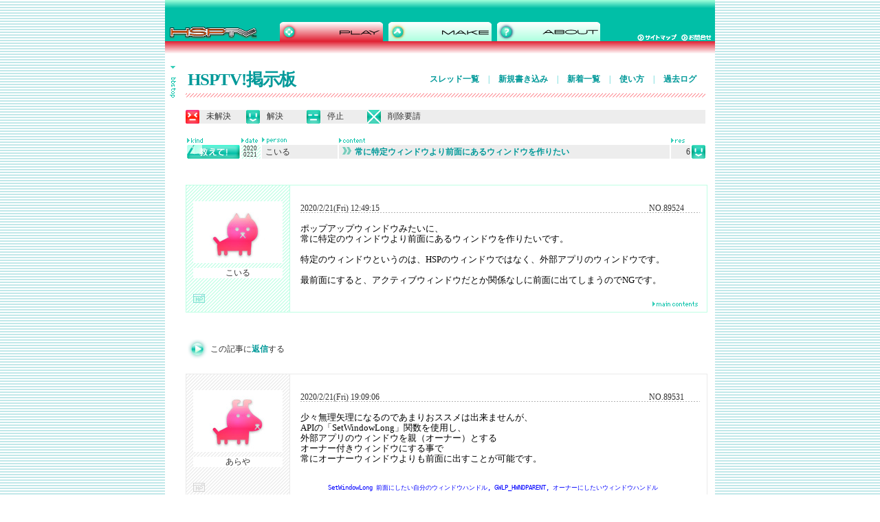

--- FILE ---
content_type: text/html; charset=EUC-JP
request_url: https://hsp.tv/play/pforum.php?mode=pastwch&num=89524
body_size: 22552
content:
<!DOCTYPE html PUBLIC "-//W3C//DTD HTML 4.01 Transitional//EN">
<html lang="ja">
	<head>
		<meta http-equiv="content-type" content="text/html;charset=euc-jp">
		<meta lang="ja" name="keywords" content="HSP,Hot Soup Processor,HSPTV,HSP3,HSP3.0,ONION software,onitama,ホットスープ,プロセッサ,インタプリタ,言語,ＨＳＰ">
		<meta name="generator" content="Adobe GoLive"><title>常に特定ウィンドウより前面にあるウィンドウを作りたい - HSPTV!掲示板</title>		<link href="../main.css" type="text/css" rel="stylesheet" media="all">
		<link href="bbs2.css" rel="stylesheet" type="text/css" media="all">
		<csscriptdict import>
			<script type="text/javascript" src="../GeneratedItems/CSScriptLib.js"></script>
		</csscriptdict>
		<csactiondict>
			<script type="text/javascript"><!--
var preloadFlag = false;
function preloadImages() {
	if (document.images) {
		preloadImagesCmp0013B71C68();
		preloadFlag = true;
	}
}
CSAct[/*CMP*/ 'BFB611683'] = new Array(CSOpenWindow,/*URL*/ 'bbs_menu.html','',169,520,true,false,false,false,false,false,false);

// --></script>
		</csactiondict>
		<csimport occur="68" user="../../web-data/Components/headerplay.html">
			<csactiondict>
				<script type="text/javascript"><!--
function preloadImagesCmp0013B71C68() {
	if (document.images) {
		pre_menu_make_over = newImage('../images/menu_make_over.gif');
		pre_menu_hsp_over = newImage('../images/menu_hsp_over.gif');
	}
}
// --></script>
			</csactiondict>
		</csimport>
		<csimport user="../../web-data/Components/footer.html" occur="98">
			<style type="text/css" media="screen"><!--
.copy   { color: #fff; font-size: 10px; margin: 0; padding: 0 }
.menu  { color: #fff; font-size: 11px; margin-bottom: 0; padding-right: 5px; padding-bottom: 5px; padding-left: 5px }
a.footer:link { color: #fff; font-size: 11px }
a.footer:visited  { color: #fff; font-size: 11px }
a.footer.hover   { color: #366 }
a.footer.active  { color: #fff; font-size: 11px }
 --></style>
		</csimport>
		<csactions>
			<csaction name="BFB611683" class="Open Window" type="onevent" val0="bbs_menu.html" val1="" val2="169" val3="520" val4="true" val5="false" val6="false" val7="false" val8="false" val9="false" val10="false" urlparams="1"></csaction>
		</csactions>
	</head>

	<body onload="preloadImages();" background="../images/back_2-1.gif" link="blue" leftmargin="0" marginheight="0" marginwidth="0" topmargin="0">
		<div align="center">
			<csobj csref="../../web-data/Components/headerplay.html" h="78" occur="68" t="Component" w="940">
				<div align="center">
					<table width="800" border="0" cellspacing="0" cellpadding="0" bgcolor="white" height="78">
						<tr height="60">
							<td bgcolor="white" width="800" height="60" background="../images/back_1.gif"><img src="../images/top_grade.gif" alt="" height="32" width="800">
								<table width="800" border="0" cellspacing="0" cellpadding="0">
									<tr>
										<td rowspan="2" background="../images/back_1.gif"><a href="../index2.html"><img src="../images/top_logo.gif" alt="HSPポータル" height="28" width="167" border="0"></a></td>
										<td rowspan="2" valign="bottom" background="../images/back_1.gif">
											<table width="466" border="0" cellspacing="0" cellpadding="0">
												<tr>
													<td width="150"><img id="menu_play" src="../images/menu_play_over.gif" alt="" name="menu_play" height="28" width="150" border="0"></td>
													<td align="center"><a onmouseover="changeImages('menu_make','../images/menu_make_over.gif');return true" onmouseout="changeImages('menu_make','../images/menu_make.gif');return true" href="../make/begin.html"><img id="menu_make" src="../images/menu_make.gif" alt="" name="menu_make" height="28" width="150" border="0"></a></td>
													<td width="150"><a onmouseover="changeImages('menu_hsp','../images/menu_hsp_over.gif');return true" onmouseout="changeImages('menu_hsp','../images/menu_hsp.gif');return true" href="../info/about.html"><img id="menu_hsp" src="../images/menu_hsp.gif" alt="" name="menu_hsp" height="28" width="150" border="0"></a></td>
												</tr>
											</table>
										</td>
										<td background="../images/back_1.gif"></td>
										<td colspan="2" background="../images/back_1.gif"><img src="../images/top_06.gif" alt="" height="18" width="108"></td>
									</tr>
									<tr>
										<td background="../images/back_1.gif"><img src="../images/top_06.gif" alt="" height="10" width="54"></td>
										<td background="../images/back_1.gif"><a href="../map.html"><img src="../images/btn_map.gif" alt="サイトマップ" height="10" width="64" border="0"></a></td>
										<td background="../images/back_1.gif"><a href="mailto:info@hsp.tv"><img src="../images/btn_mail.gif" alt="お問い合わせ" height="10" width="49" border="0"></a></td>
									</tr>
								</table>
							</td>
						</tr>
						<tr height="18">
							<td bgcolor="white" width="800" height="18" background="../images/back_play.gif"><img src="../images/spacer.gif" alt="" height="18" width="800" border="0"></td>
						</tr>
					</table>
				</div>
			</csobj>	<script Language="JavaScript">
	<!--
	function chkForm()
	{
		stText = "";
		
		if (document.regist.name.value == "") stText = "投稿者名\n";
		if (document.regist.title_cts.value == "") stText = stText + "タイトル\n";
		if (document.regist.contents.value == "") stText = stText + "投稿内容\n";
		if (document.regist.change_key.value == "") stText = stText + "削除パスワード\n";
		if (document.regist.kind.value == 0) stText = stText + "種類";
		if (stText == "") return(true);
		
		alert("以下の入力必須項目が未記入です。\n\n" + stText);
		return(false);
	}
	// -->
	</script>			<table width="800" border="0" cellspacing="0" cellpadding="0">
				<tr>
					<td align="left" valign="top" bgcolor="white" width="30"><br>
					<div id="menu">
							<a href="bbs.html"><img src="../images/bbs/btn_menu.gif" alt="" height="46" width="9" border="0"></a></div>
					</td>
					<td align="left" valign="top" bgcolor="white"><br>

							<table width="756">
							<tr>
							<td width="254">
							<h1><a href="/play/pforum.php">HSPTV!掲示板</a></h1>
							</td>
							<td align="right">
							<p class="submenu">

							<a href="/play/pforum.php">スレッド一覧</a> <span>|</span> 
							<a href="/play/pforum.php?mode=write">新規書き込み</a> <span>|</span> 
							<a href="/play/pforum.php?type=normal">新着一覧</a> <span>|</span> 
							<a href="/play/pforum.php?mode=about">使い方</a> <span>|</span> 
							<a href="/play/pforum.php?mode=past">過去ログ</a></p>

							</td>
							</tr>
							</table>
						<table width="590" border="0" cellspacing="0" cellpadding="0">
								<tr height="6">
									<td width="756" height="6" background="../images/line_play.gif"><img src="../images/spacer.gif" alt="" height="7" width="756" border="0"></td>
								</tr>
							</table>							<br>
							<table width="756" border="0" cellspacing="0" cellpadding="0" height="20">
							<tr height="20">
										<td bgcolor="#ededed" width="20" height="20"><img src="../images/bbs/icon_mikaiketsu.gif" alt="" height="20" width="20" border="0"><td bgcolor="#ededed" width="68" height="20"><span id="icon"><font>未解決</font></span></td>
										<td bgcolor="#ededed" width="20" height="20"><img src="../images/bbs/icon_kaiketsu.gif" alt="" height="20" width="20" border="0"><td bgcolor="#ededed" width="68" height="20"><span id="icon"><font>解決</span></td>
										<td bgcolor="#ededed" width="20" height="20"><img src="../images/bbs/icon_teisi.gif" alt="" height="20" width="20" border="0"><td bgcolor="#ededed" width="68" height="20"><span id="icon"><font>停止</span></td>
								<td bgcolor="#ededed" width="20" height="20"><img src="../images/bbs/icon_sakujo.gif" alt="" height="20" width="20" border="0"><td bgcolor="#ededed"><span id="icon"><font>削除要請</span></td>
							</tr>
						</table>
						<br>
						<table width="756" border="0" cellspacing="2" cellpadding="0">
							<tr height="0">
								<td bgcolor="white" width="77" height="0"><img src="../images/bbs/mark_kind.gif" alt="" height="7" width="77" border="0"></td>
								<td bgcolor="white" width="28" height="0"><img src="../images/bbs/mark_date.gif" alt="" height="7" width="28" border="0"></td>
								<td bgcolor="white" width="110" height="0"><img src="../images/bbs/mark_update1.gif" alt="" height="9" width="110" border="0"></td>
								<td bgcolor="white" width="481" height="0"><img src="../images/bbs/mark_content.gif" alt="" height="7" width="481" border="0"></td><td bgcolor="white" width="28" height="0"><img src="../images/bbs/mark_res.gif" height="7" width="28" border="0"></td><td bgcolor="white" width="20" height="0"></td></tr><tr height="20"><td width="77" height="20"><img src="../images/bbs/icon_kind5.gif" alt="" height="20" width="77" border="0"></td><td width="28" height="20" background="../images/bbs/back_naname.gif" class="date">2020<br>0221</td><td bgcolor="#ededed" width="110" height="20" class="text">こいる</td><td bgcolor="#ededed" height="20" class="text"><a onmouseover="changeImages('bbs_arrow0','../images/bbs/bbs_arrow2_over.gif');return true" onmouseout="changeImages('bbs_arrow0','../images/bbs/bbs_arrow2.gif');return true" href="/play/pforum.php?mode=all&num=89524"><img id="bbs_arrow0" src="../images/bbs/bbs_arrow2.gif" alt="" name="bbs_arrow0" height="11" width="13" border="0" style="margin-right:5px; margin-top:1px;">常に特定ウィンドウより前面にあるウィンドウを作りたい</a></td><td bgcolor="#ededed" align="right" width="28" height="20" class="text">6</td><td width="20" height="20"><img src="../images/bbs/icon_kaiketsu.gif" alt="解決" height="20" width="20" border="0"></td></tr></table><br><br><a name="89524"></a><table width="756" border="0" cellspacing="1" cellpadding="0" background="../images/bbs/back_green.gif"><tr><td valign="top" bgcolor="white" width="150" background="../images/bbs/back_naname.gif"><div id="info"><img src="../images/bbs/mascot2.jpg" height="90" width="130" border="0"><table width="130" border="0" cellspacing="0" cellpadding="0"><tr><td align="center" valign="middle" bgcolor="white" width="130"><p>こいる</p></td></tr></table><img src="../images/bbs/icon_hp_no.gif" alt="リンク" height="13" width="17" border="0"></div>
<div align="right"></div>
</td>
<td valign="top" bgcolor="white">
<p class="numberres">
2020/2/21(Fri) 12:49:15<span>|</span>NO.89524</p>
<div class="main">
ポップアップウィンドウみたいに、<br>
常に特定のウィンドウより前面にあるウィンドウを作りたいです。<br>
<br>
特定のウィンドウというのは、HSPのウィンドウではなく、外部アプリのウィンドウです。<br>
<br>
最前面にすると、アクティブウィンドウだとか関係なしに前面に出てしまうのでNGです。<br>

</div>
<table width="606">
<tr><td align="right" class="mark"><a href="/play/pforum.php?mode=all&num=89524"><img src="../images/bbs/mark_main.gif"></a><br></td></tr></table></td></tr></table>
<!--119.239.162.59--><br><br>
<table width="758" border="0" cellspacing="0" cellpadding="0">
<tr><td><table><tr>
<td><a href="#res"><img src="../images/btn_next.gif" alt="" height="29" width="29" border="0"></a></td>
<td><p>この記事に<a href="#res">返信</a>する</p></td>
</tr></table></td></tr></table>
 <br><a name="89531"></a><table width="756" border="0" cellspacing="1" cellpadding="0" background="../images/bbs/back_gray.gif"><tr><td valign="top" bgcolor="white" width="150" background="../images/bbs/back_naname_g.gif"><div id="info"><img src="../images/bbs/mascot3.jpg" height="90" width="130" border="0"><table width="130" border="0" cellspacing="0" cellpadding="0"><tr><td align="center" valign="middle" bgcolor="white" width="130"><p>あらや</p></td></tr></table><img src="../images/bbs/icon_hp_g_no.gif" alt="リンク" height="13" width="17" border="0"></div>
<div align="right"></div>
</td>
<td valign="top" bgcolor="white">
<p class="numberres">
2020/2/21(Fri) 19:09:06<span>|</span>NO.89531</p>
<div class="main">
少々無理矢理になるのであまりおススメは出来ませんが、<br>
APIの「SetWindowLong」関数を使用し、<br>
外部アプリのウィンドウを親（オーナー）とする<br>
オーナー付きウィンドウにする事で<br>
常にオーナーウィンドウよりも前面に出すことが可能です。<br>
<pre><br>
SetWindowLong 前面にしたい自分のウィンドウハンドル&#44; GWLP_HWNDPARENT&#44; オーナーにしたいウィンドウハンドル
</pre>

</div>
<table width="606">
<tr><td align="right" class="mark"><a href="/play/pforum.php?mode=all&num=89524"><img src="../images/bbs/mark_main_g.gif"></a><br></td></tr></table></td></tr></table>
<!--175.179.153.158--><br><br>
<a name="89532"></a><table width="756" border="0" cellspacing="1" cellpadding="0" background="../images/bbs/back_gray.gif"><tr><td valign="top" bgcolor="white" width="150" background="../images/bbs/back_naname_g.gif"><div id="info"><img src="../images/bbs/mascot2.jpg" height="90" width="130" border="0"><table width="130" border="0" cellspacing="0" cellpadding="0"><tr><td align="center" valign="middle" bgcolor="white" width="130"><p>こいる</p></td></tr></table><img src="../images/bbs/icon_hp_g_no.gif" alt="リンク" height="13" width="17" border="0"></div>
<div align="right"></div>
</td>
<td valign="top" bgcolor="white">
<p class="numberres">
2020/2/21(Fri) 20:33:14<span>|</span>NO.89532</p>
<div class="main">
返信ありがとうございます。<br>
<br>
まさに求めていた挙動です！<br>
<pre><br>
// メモ帳をオーナーウィンドウにして常に前面に出す
#include &quot;user32.as&quot;
#define GWLP_HWNDPARENT  $FFFFFFF8

exec &quot;notepad&quot;
FindWindow &quot;notepad&quot;&#44;0

SetWindowLong hwnd&#44; GWLP_HWNDPARENT&#44; stat
</pre>
<br>
<span class="quotation">&gt;少々無理矢理になるのであまりおススメは出来ませんが、</span><br>
なにか不具合があるのでしょうか？<br>

</div>
<table width="606">
<tr><td align="right" class="mark"><a href="/play/pforum.php?mode=all&num=89524"><img src="../images/bbs/mark_main_g.gif"></a><br></td></tr></table></td></tr></table>
<!--119.239.162.59--><br><br>
<a name="89534"></a><table width="756" border="0" cellspacing="1" cellpadding="0" background="../images/bbs/back_gray.gif"><tr><td valign="top" bgcolor="white" width="150" background="../images/bbs/back_naname_g.gif"><div id="info"><img src="../images/bbs/mascot3.jpg" height="90" width="130" border="0"><table width="130" border="0" cellspacing="0" cellpadding="0"><tr><td align="center" valign="middle" bgcolor="white" width="130"><p>あらや</p></td></tr></table><img src="../images/bbs/icon_hp_g_no.gif" alt="リンク" height="13" width="17" border="0"></div>
<div align="right"></div>
</td>
<td valign="top" bgcolor="white">
<p class="numberres">
2020/2/21(Fri) 21:18:44<span>|</span>NO.89534</p>
<div class="main">
おそらくそのままでも大丈夫だとは思いますが、<br>
<br>
・外部アプリだけを終了した場合<br>
　この場合は自動的にオーナー無しの状態に戻るはずですが、<br>
　念のためにGetWindow関数などでオーナーがあるか定期的に確認し<br>
　無くなっていた場合は下記と同様の処理でオーナー化を解除。<br>
<br>
・逆にHSPウィンドウだけを終了した場合<br>
　まず無いでしょうが、<br>
　外部アプリが子ウィンドウを終了した場合に<br>
　何かしら処理を行なっていたら、その何らかの処理が行われる可能性があります。<br>
　こちらは終了前にonexitなどで<br>
<pre><br>
SetWindowLong hwnd&#44; GWLP_HWNDPARENT&#44; 0; オーナー解除
end
</pre>
　このようにした方が安全かと思います。<br>
<br>
どちらの場合も念のため程度に考えておいてください。<br>

</div>
<table width="606">
<tr><td align="right" class="mark"><a href="/play/pforum.php?mode=all&num=89524"><img src="../images/bbs/mark_main_g.gif"></a><br></td></tr></table></td></tr></table>
<!--175.179.153.158--><br><br>
<a name="89539"></a><table width="756" border="0" cellspacing="1" cellpadding="0" background="../images/bbs/back_gray.gif"><tr><td valign="top" bgcolor="white" width="150" background="../images/bbs/back_naname_g.gif"><div id="info"><img src="../images/bbs/mascot2.jpg" height="90" width="130" border="0"><table width="130" border="0" cellspacing="0" cellpadding="0"><tr><td align="center" valign="middle" bgcolor="white" width="130"><p>こいる</p></td></tr></table><img src="../images/bbs/icon_hp_g_no.gif" alt="リンク" height="13" width="17" border="0"></div>
<div align="right"></div>
</td>
<td valign="top" bgcolor="white">
<p class="numberres">
2020/2/23(Sun) 10:47:56<span>|</span>NO.89539</p>
<div class="main">
返信ありがとうございます。<br>
<br>
重ねて質問で申し訳ないのですが、<br>
<br>
<br>
・外部アプリだけを終了した場合<br>
オーナーウィンドウがないのに、オーナーがある状態だと、なにか不都合が起きたりしますか？<br>
<br>
・逆にHSPウィンドウだけを終了した場合<br>
<span class="quotation">&gt;何かしら処理を行なっていたら、その何らかの処理が行われる可能性があります。</span><br>
その「何かしらの処理」というのは、どのウィンドウがするとしているのですか？<br>
<br>
また、「何かしらの処理」で分かりやすい例などがありましたら、教えてほしいです。<br>

</div>
<table width="606">
<tr><td align="right" class="mark"><a href="/play/pforum.php?mode=all&num=89524"><img src="../images/bbs/mark_main_g.gif"></a><br></td></tr></table></td></tr></table>
<!--119.239.162.59--><br><br>
<a name="89542"></a><table width="756" border="0" cellspacing="1" cellpadding="0" background="../images/bbs/back_gray.gif"><tr><td valign="top" bgcolor="white" width="150" background="../images/bbs/back_naname_g.gif"><div id="info"><img src="../images/bbs/mascot3.jpg" height="90" width="130" border="0"><table width="130" border="0" cellspacing="0" cellpadding="0"><tr><td align="center" valign="middle" bgcolor="white" width="130"><p>あらや</p></td></tr></table><img src="../images/bbs/icon_hp_g_no.gif" alt="リンク" height="13" width="17" border="0"></div>
<div align="right"></div>
</td>
<td valign="top" bgcolor="white">
<p class="numberres">
2020/2/23(Sun) 19:50:11<span>|</span>NO.89542</p>
<div class="main">
申し訳ありませんが、どちらの質問も<br>
「正確にはどうなるかわかりません」としか答えられないです。<br>
<br>
自プロセスではなく、外部のウィンドウを『勝手に』オーナー化しているわけですから<br>
外部アプリにとっては想定していない状況になりますし、<br>
また私は、どのアプリを対象にしているのかも知りませんし<br>
仮に分かったとしてもそのアプリの構造が分からないので<br>
実際にどうなるのかはわからないのです。<br>
<br>
<span class="quotation">&gt;オーナーウィンドウがないのに、オーナーがある状態だと、なにか不都合が起きたりしますか？</span><br>
自動的にオーナー解除になり、HSPのウィンドウだけ残る形になりますが<br>
そのままの状態で別のウィンドウが出て来たときに<br>
偶然にオーナー化したウィンドウと同じハンドルになってしまい<br>
自動的にその新しいウィンドウがオーナーとして登録されてしまう、<br>
というような可能性もあるかもしれません。<br>
これも確認しようが無いのでわかりませんが……<br>
<br>
<span class="quotation">&gt;その「何かしらの処理」というのは、どのウィンドウがするとしているのですか？</span><br>
ウィンドウで言えばオーナー化したウィンドウの一番親になるウィンドウでしょうね。<br>
正確には外部アプリのメインプロセスの領域になるので<br>
ウィンドウの問題では無いですが。<br>
<br>
<span class="quotation">&gt;また、「何かしらの処理」で分かりやすい例などがありましたら、教えてほしいです。</span><br>
いわゆる終了時処理（HSPでのonexit）がよく見るパターンでしょうか。<br>
<br>
エディタなどで「変更を保存していませんが終了してもよろしいですか？」<br>
といったダイアログが出て来るようなパターンや<br>
ゲームでも「終了しますか？」といった物が出て来る事がありますが<br>
そのような処理の事です。<br>
<br>
まあ、拡張ウィンドウスタイルにWS_EX_NOPARENTNOTIFYを追加すれば良さそうです。<br>
<br>
繰り返しになりますが、どうなるか予想できないので<br>
「無理矢理勝手にオーナー化」している以上<br>
「おそらく大丈夫だとは思います」が<br>
「念のためにこのような可能性も考慮しておくべき」という形での忠告です。<br>

</div>
<table width="606">
<tr><td align="right" class="mark"><a href="/play/pforum.php?mode=all&num=89524"><img src="../images/bbs/mark_main_g.gif"></a><br></td></tr></table></td></tr></table>
<!--175.179.153.158--><br><br>
<a name="89543"></a><table width="756" border="0" cellspacing="1" cellpadding="0" background="../images/bbs/back_gray.gif"><tr><td valign="top" bgcolor="white" width="150" background="../images/bbs/back_naname_g.gif"><div id="info"><img src="../images/bbs/mascot2.jpg" height="90" width="130" border="0"><table width="130" border="0" cellspacing="0" cellpadding="0"><tr><td align="center" valign="middle" bgcolor="white" width="130"><p>こいる</p></td></tr></table><img src="../images/bbs/icon_hp_g_no.gif" alt="リンク" height="13" width="17" border="0"></div>
<div align="right"></div>
</td>
<td valign="top" bgcolor="white">
<p class="numberres">
2020/2/23(Sun) 20:45:42<span>|</span>NO.89543</p>
<div class="main">
なるほど、起こる可能性は低そうなので、<br>
状況に応じて検討したいと思います。<br>
<br>
詳しく丁寧にありがとうございました。<br>

</div>
<table width="606">
<tr><td align="right" class="mark"><a href="/play/pforum.php?mode=all&num=89524"><img src="../images/bbs/mark_main_g.gif"></a><br></td></tr></table></td></tr></table>
<!--119.239.162.59--><br><br>
					</td>
				</tr>
			</table>
			<div align="center">
				<table width="800" border="0" cellspacing="0" cellpadding="0">
				<tr>
					<td><img src="../images/top_grade.gif" width="800" height="32" alt=""></td>
				</tr>
				<tr>
					<td align="center" background="../images/back_1.gif">
						<form class="serch" action="https://www.google.com/search">
                         <input type="hidden" name="hl" value="ja" />
                         <input type="hidden" name="ie" value="EUC-JP">
                         <input type="hidden" name="oe" value="EUC-JP">
                         <input type="hidden" name="as_sitesearch" value="hsp.tv" />
                         <input type="image" name="btnG" value="検索" src="../images/btn_serch.gif" /><nobr>
  <input class="text" type="text" name="q" value="" size="31" /></nobr>
                        </form>						
						
						<p class="menu">
						<a href="../index2.html" class="footer">トップ</a>
						|
						<a href="../idman/download.html" class="footer">HSP3ダウンロード</a>
						|
						<a href="recommend.html" class="footer">HSPTVで遊ぶ</a>
						|
						<a href="../make/begin.html" class="footer">HSPで作る</a> | <a href="../info/about.html" class="footer">サイト情報</a> | <a href="../info/privacy.html" class="footer">プライバシーポリシー</a> | <a href="mailto:info@hsp.tv" class="footer">お問合せ</a></p>
						<p class="copy">ONION software Copyright 1997-2025(c) All rights reserved.<br>
							<br>
						</p>
					</td>
				</tr>
			</table>
			</div></div>
	</body>

</html>
